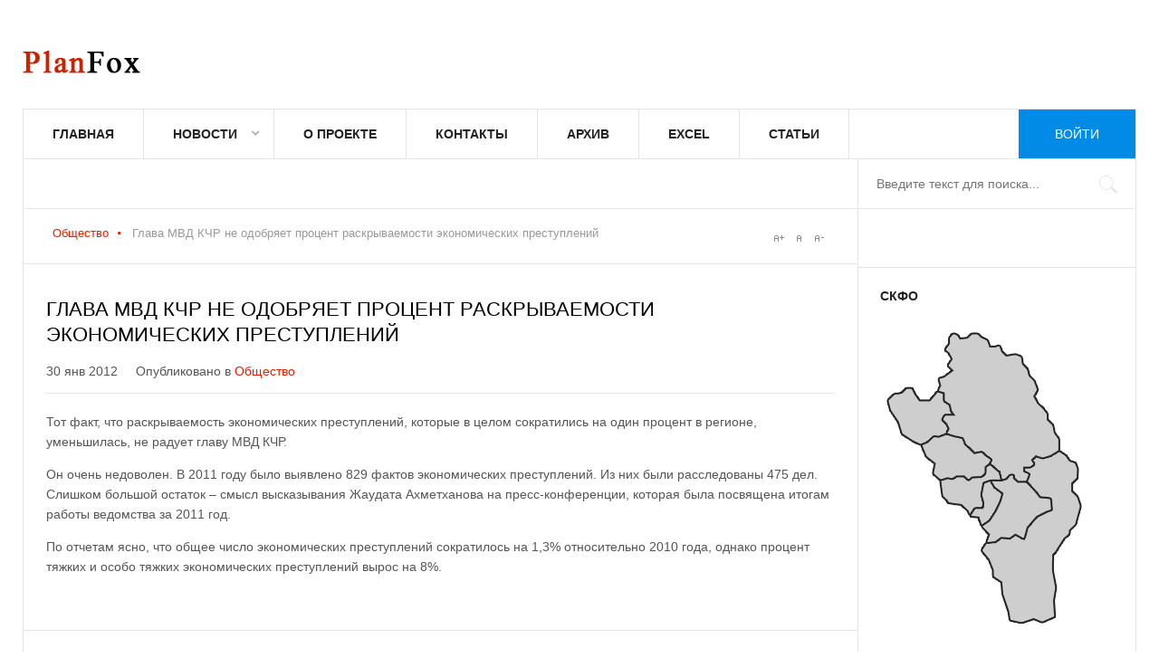

--- FILE ---
content_type: text/html; charset=utf-8
request_url: https://planfox.ru/society/174-glava-mvd-kchr-ne-odobryaet-protsent-raskryvaemosti-ekonomicheskikh-prestuplenij
body_size: 8585
content:
<!DOCTYPE html>
<html lang="ru-ru" >
<head>
		        	<meta name="viewport" content="width=device-width, initial-scale=1, maximum-scale=2.0">
	    <base href="https://planfox.ru/society/174-glava-mvd-kchr-ne-odobryaet-protsent-raskryvaemosti-ekonomicheskikh-prestuplenij" />
	<meta http-equiv="content-type" content="text/html; charset=utf-8" />
	<meta name="keywords" content="МВД, экономические преступления" />
	<meta name="author" content="Куницин Виктор" />
	<meta property="og:title" content="Глава МВД КЧР не одобряет процент раскрываемости экономических преступлений" />
	<meta property="og:type" content="article" />
	<meta property="og:url" content="https://planfox.ru/society/174-glava-mvd-kchr-ne-odobryaet-protsent-raskryvaemosti-ekonomicheskikh-prestuplenij" />
	<meta property="og:site_name" content="PlanFox.ru - инвестиции СКФО" />
	<meta name="description" content="Тот факт, что раскрываемость экономических преступлений, которые в целом сократились на один процент в регионе, уменьшилась, не радует главу МВД КЧР" />
	<meta name="generator" content="Joomla! - Open Source Content Management" />
	<title>Глава МВД КЧР не одобряет процент раскрываемости экономических преступлений</title>
	<link href="https://planfox.ru/templates/pf/images/favicon.ico" rel="shortcut icon" type="image/vnd.microsoft.icon" />
	<link href="/media/system/css/modal.css?497ee9ebed80bdf6275eab3c6efcf941" rel="stylesheet" type="text/css" />
	<link href="https://planfox.ru/templates/pf/css/k2.css" rel="stylesheet" type="text/css" />
	<link href="https://planfox.ru/templates/pf/css/font-awesome.css" rel="stylesheet" type="text/css" />
	<link href="https://planfox.ru/templates/pf/css/normalize.css" rel="stylesheet" type="text/css" />
	<link href="https://planfox.ru/templates/pf/css/layout.css" rel="stylesheet" type="text/css" />
	<link href="https://planfox.ru/templates/pf/css/joomla.css" rel="stylesheet" type="text/css" />
	<link href="https://planfox.ru/templates/pf/css/system/system.css" rel="stylesheet" type="text/css" />
	<link href="https://planfox.ru/templates/pf/css/template.css" rel="stylesheet" type="text/css" />
	<link href="https://planfox.ru/templates/pf/css/menu/menu.css" rel="stylesheet" type="text/css" />
	<link href="https://planfox.ru/templates/pf/css/pf.stuff.css" rel="stylesheet" type="text/css" />
	<link href="https://planfox.ru/templates/pf/css/style1.css" rel="stylesheet" type="text/css" />
	<style type="text/css">
.childcontent .pfcol { width: 250px; }#pfSidebarRight { width: 25%; }
#pfSearch { width: 25%; }
#pfHighlights { width: 75%; }
#pfContent { background-image: none!important; }#pfPageContent { width: 100%; }
#pfPageContent > div { width: 75%; }
#pfContent { width: 100%; }
.pfPage { max-width: 1230px; }
#pfContentWrap > div { width: 100%; }
#menu104 > div,
#menu104 > div > .childcontent-inner { width: 250px; }
#menu154 > div,
#menu154 > div > .childcontent-inner { width: 250px; }

	</style>
	<script type="application/json" class="joomla-script-options new">{"csrf.token":"8f59ffdae14e76143bc4458c688441ce","system.paths":{"root":"","base":""}}</script>
	<script src="/media/jui/js/jquery.min.js?497ee9ebed80bdf6275eab3c6efcf941" type="text/javascript"></script>
	<script src="/media/jui/js/jquery-noconflict.js?497ee9ebed80bdf6275eab3c6efcf941" type="text/javascript"></script>
	<script src="/media/jui/js/jquery-migrate.min.js?497ee9ebed80bdf6275eab3c6efcf941" type="text/javascript"></script>
	<script src="/media/jui/js/bootstrap.min.js?497ee9ebed80bdf6275eab3c6efcf941" type="text/javascript"></script>
	<script src="/media/system/js/mootools-core.js?497ee9ebed80bdf6275eab3c6efcf941" type="text/javascript"></script>
	<script src="/media/system/js/core.js?497ee9ebed80bdf6275eab3c6efcf941" type="text/javascript"></script>
	<script src="/media/system/js/mootools-more.js?497ee9ebed80bdf6275eab3c6efcf941" type="text/javascript"></script>
	<script src="/media/system/js/modal.js?497ee9ebed80bdf6275eab3c6efcf941" type="text/javascript"></script>
	<script src="https://planfox.ru/templates/pf/js/modernizr.js" type="text/javascript"></script>
	<script src="https://planfox.ru/templates/pf/js/pf.scripts.js" type="text/javascript"></script>
	<script src="https://planfox.ru/templates/pf/js/pf.menu.js" type="text/javascript"></script>
	<script src="https://planfox.ru/templates/pf/js/fitvids.jquery.js" type="text/javascript"></script>
	<script type="text/javascript">

		jQuery(function($) {
			SqueezeBox.initialize({});
			initSqueezeBox();
			$(document).on('subform-row-add', initSqueezeBox);

			function initSqueezeBox(event, container)
			{
				SqueezeBox.assign($(container || document).find('a.modal').get(), {
					parse: 'rel'
				});
			}
		});

		window.jModalClose = function () {
			SqueezeBox.close();
		};

		// Add extra modal close functionality for tinyMCE-based editors
		document.onreadystatechange = function () {
			if (document.readyState == 'interactive' && typeof tinyMCE != 'undefined' && tinyMCE)
			{
				if (typeof window.jModalClose_no_tinyMCE === 'undefined')
				{
					window.jModalClose_no_tinyMCE = typeof(jModalClose) == 'function'  ?  jModalClose  :  false;

					jModalClose = function () {
						if (window.jModalClose_no_tinyMCE) window.jModalClose_no_tinyMCE.apply(this, arguments);
						tinyMCE.activeEditor.windowManager.close();
					};
				}

				if (typeof window.SqueezeBoxClose_no_tinyMCE === 'undefined')
				{
					if (typeof(SqueezeBox) == 'undefined')  SqueezeBox = {};
					window.SqueezeBoxClose_no_tinyMCE = typeof(SqueezeBox.close) == 'function'  ?  SqueezeBox.close  :  false;

					SqueezeBox.close = function () {
						if (window.SqueezeBoxClose_no_tinyMCE)  window.SqueezeBoxClose_no_tinyMCE.apply(this, arguments);
						tinyMCE.activeEditor.windowManager.close();
					};
				}
			}
		};
		
 $PFMenu = { height:true, width:true, duration: 500 };
$PF_TMPL_URL = "https://planfox.ru/templates/pf";

$PF_URL = "https://planfox.ru/";

function showin(name_id, title)
{
 var obj=document.getElementById(name_id);
 //document.getElementById('mapskfo-title').innerHTML = title;
 if(obj.style.display=='inline')
  obj.style.display='inline';
 else
  obj.style.display='inline';
}


function hide_region(name_id)
{
 var obj=document.getElementById(name_id);
 if(obj.style.display=='inline')
  obj.style.display='none';
 else
  obj.style.display='inline';
}

	</script>
	<link rel="apple-touch-icon" href="https://planfox.ru/templates/pf/images/touch-device.png">
	<link rel="apple-touch-icon-precomposed" href="https://planfox.ru/templates/pf/images/touch-device.png">

    <link rel="stylesheet" href="https://planfox.ru/templates/pf/css/small.desktop.css" media="(max-width: 1230px)" />
<link rel="stylesheet" href="https://planfox.ru/templates/pf/css/tablet.css" media="(max-width: 1024px)" />
<link rel="stylesheet" href="https://planfox.ru/templates/pf/css/small.tablet.css" media="(max-width: 820px)" />
<link rel="stylesheet" href="https://planfox.ru/templates/pf/css/mobile.css" media="(max-width: 580px)" />

<!--[if IE 9]>
<link rel="stylesheet" href="https://planfox.ru/templates/pf/css/ie/ie9.css" type="text/css" />
<![endif]-->

<!--[if IE 8]>
<link rel="stylesheet" href="https://planfox.ru/templates/pf/css/ie/ie8.css" type="text/css" />
<![endif]-->

<!--[if lte IE 7]>
<link rel="stylesheet" href="https://planfox.ru/templates/pf/css/ie/ie7.css" type="text/css" />
<![endif]-->

<!--[if lte IE 9]>
<script type="text/javascript" src="https://planfox.ru/templates/pf/js/ie.js"></script>
<![endif]-->

	 	<script
		async="async"
		src="//cdn-rtb.sape.ru/rtb-b/js/839/2/1839.js"
		type="text/javascript">
	</script>
</head>
<body data-tablet-width="1024" data-tablet-small-width="820" data-mobile-width="580" data-smoothscroll="1">	
			
		
	<div id="pfBg" class="pfPage">
		<div id="pfTopBar" data-menu-type="classic">
		    
          <a href="https://planfox.ru/" id="pfLogo" class="cssLogo"></a>
     		    
		      
		    
		    <div id="pfTopNav">
								<div id="pfMainMenu" class="pfMenuClassic">
				        <nav id="pfExtraMenu" class="pfMenu">
<ul class="pfmenu level0"><li  class="first"><a href="https://planfox.ru/"  class=" first" id="menu101"  >Главная</a></li><li  class="haschild"><a href="/news"  class=" haschild" id="menu104"  >Новости</a><div class="childcontent">
<div class="childcontent-inner">
<div class="pfcol pfcol  first"><ul class="pfmenu level1"><li  class="first haschild"><a href="/economy"  class=" first haschild" id="menu154"  >Экономика</a><div class="childcontent">
<div class="childcontent-inner">
<div class="pfcol pfcol  first"><ul class="pfmenu level2"><li  class="first"><a href="/agronomy"  class=" first" id="menu161"  >Сельское хозяйство</a></li><li  class="last"><a href="/industry"  class=" last" id="menu162"  >Промышленность</a></li></ul></div>
</div>
</div></li><li ><a href="/politics"  id="menu155"  >Политика</a></li><li ><a href="/society"  id="menu156"  >Общество</a></li><li ><a href="/sport"  id="menu157"  >Спорт</a></li><li ><a href="/incidents"  id="menu158"  >Происшествия</a></li><li ><a href="/culture"  id="menu159"  >Культура</a></li><li  class="last"><a href="/tourism"  class=" last" id="menu160"  >Туризм</a></li></ul></div>
</div>
</div></li><li ><a href="/about"  id="menu122"  >О проекте</a></li><li ><a href="/contact"  id="menu125"  >Контакты</a></li><li ><a href="/archive"  id="menu128"  >Архив</a></li><li ><a href="/excel"  id="menu192"  >Excel</a></li><li  class="last"><a href="/a"  class=" last" id="menu193"  >Статьи</a></li></ul>
</nav>				</div>
										
				<div id="pfMobileMenu" class="pfPage"> 
					<i id="mobile-menu-toggler" class="fa fa-bars"></i>
				   	<select id="mobileMenu" onChange="window.location.href=this.value;" class="chzn-done">
				       <option  value="https://planfox.ru/">Главная</option><option  value="/news">Новости</option><option  value="/economy">&mdash; Экономика</option><option  value="/agronomy">&mdash;&mdash; Сельское хозяйство</option><option  value="/industry">&mdash;&mdash; Промышленность</option><option  value="/politics">&mdash; Политика</option><option  value="/society">&mdash; Общество</option><option  value="/sport">&mdash; Спорт</option><option  value="/incidents">&mdash; Происшествия</option><option  value="/culture">&mdash; Культура</option><option  value="/tourism">&mdash; Туризм</option><option  value="/about">О проекте</option><option  value="/contact">Контакты</option><option  value="/archive">Архив</option><option  value="/excel">Excel</option><option  value="/a">Статьи</option>				   	</select>
				</div>
			     
			     			     			        	<a href="/login" id="pfLogin">
		        		Войти		        	</a>
		        			         		         
		           
			 </div>
			 
			 			 <div id="pfToolbar">
			 	 
			 	
			 				 	
			 		
			 	<div id="pfSearch">
			 		<form action="/society" method="post">
	<div class="search">
		<input name="searchword" id="mod-search-searchword" maxlength="200"  class="inputbox" type="text" size="20" placeholder="Введите текст для поиска..." />	<input type="hidden" name="task" value="search" />
	<input type="hidden" name="option" value="com_search" />
	<input type="hidden" name="Itemid" value="106" />
	</div>
</form>

			 	</div>
			 	   
			 </div>
			 		</div>
	
		<div id="pfPageContent">	
	    	<div>
		    	<section id="pfContent">
										
										<section id="pfBreadcrumb">
												
<div class="breadcrumbs">
<ul><li><a href="/society?subcat=0" class="pathway">Общество</a></li> <li class="pathway separator"><i class="fa  fa-circle"></i></li> <li class="pathway">Глава МВД КЧР не одобряет процент раскрываемости экономических преступлений</li></ul></div>
												
													
<div id="pfTools">
	<a href="#" id="pfToolsInc">A+</a>
	<a href="#" id="pfToolsReset">A</a>
	<a href="#" id="pfToolsDec">A-</a>
</div>											</section>
										
										
										
					<div id="pfContentWrap">
						<div>
							
								
							
							<section id="pfMainbody">
								
<article class="item-page " itemscope itemtype="https://schema.org/Article">
		<meta itemprop="inLanguage" content="ru-RU" />
                    
                    <header>
                                        <h1 itemprop="name">
                         Глава МВД КЧР не одобряет процент раскрываемости экономических преступлений                    </h1>
                                                            <ul>
                                                           
                                                            <li><time datetime="2012-01-30T03:10:50+04:00" itemprop="datePublished">30 янв 2012</time></li>
                                                                                                                        <li class="itemCategory">
                                                                                                                        Опубликовано в <a href="/society" itemprop="genre">Общество</a>                                                                      </li>
                                                  </ul>
                              </header>
                    
        <div class="itemBodyWrap">
          <div class="itemBody">
          		          
                                                                                                    
                                                            			
					<span itemprop="articleBody">
					<p>Тот факт, что раскрываемость экономических преступлений, которые в целом сократились на один процент в регионе, уменьшилась, не радует главу МВД КЧР.</p>
 
<p>Он очень недоволен. В 2011 году было выявлено 829 фактов экономических преступлений. Из них были расследованы 475 дел. Слишком большой остаток – смысл высказывания Жаудата Ахметханова на пресс-конференции, которая была посвящена итогам работы ведомства за 2011 год.</p>
<p>По отчетам ясно, что общее число экономических преступлений сократилось на 1,3% относительно 2010 года, однако процент тяжких и особо тяжких экономических преступлений вырос на 8%.  </p>
                    </span>
					
										
					
                                                            					
					          </div>
          
                    
          
          
          
          </div>
          
          
          
                    
           
</article>							</section>
							
													</div>
						
											</div>
		    	</section>
		    	
		    			    	<section id="pfBottom1">
		    		<div class="pfCols6 pfEqualColumns">
		    			<div class="box  pfmod-1"><h3 class="header">Последние новости</h3><div class="content"><ul class="latestnews mod-list">
	<li itemscope itemtype="https://schema.org/Article">
		<a href="/agronomy/3548-pravitelstvo-rf-v-2024g-vydelit-2-8-mlrd-rub-na-razvitie-apk-dagestana" itemprop="url">
			<span itemprop="name">
				Правительство РФ в 2024г выделит 2,8 млрд руб. на развитие АПК Дагестана			</span>
		</a>
	</li>
	
		
	<li itemscope itemtype="https://schema.org/Article">
		<a href="/economy/3547-obnovlenie-zhkkh-v-dagestane-reshit-problemnye-voprosy-izhs" itemprop="url">
			<span itemprop="name">
				Обновление ЖКХ в Дагестане решит проблемные вопросы ИЖС			</span>
		</a>
	</li>
	
		
	<li itemscope itemtype="https://schema.org/Article">
		<a href="/economy/3546-proryvnye-proekty-kbr" itemprop="url">
			<span itemprop="name">
				Прорывные проекты КБР к началу 2024г создали 800 новых рабочих мест			</span>
		</a>
	</li>
	
	<li itemscope itemtype="https://schema.org/Article"></li>		 
		 
			
	<li itemscope itemtype="https://schema.org/Article">
		<a href="/investment/3545-sozdanie-prikaspijskogo-turklastera" itemprop="url">
			<span itemprop="name">
				Создание прикаспийского туркластера в Дагестане оценивается в 70 млрд рублей			</span>
		</a>
	</li>
	
		
	<li itemscope itemtype="https://schema.org/Article">
		<a href="/agronomy/3544-dagestan-otchitalsya-ob-uvelichenii-obema-selkhozproduktsii-v-2023g" itemprop="url">
			<span itemprop="name">
				Дагестан отчитался об увеличении объема сельхозпродукции в 2023г на 6%			</span>
		</a>
	</li>
	
		
</ul>
</div></div>
		    		</div>
		    	</section>
		    			    	
		    				</div>
						<aside id="pfSidebarRight">
				<div>
					<div class="box none"><div class="content"><div class="bannergroupnone">

	<div class="banneritem">
										<div id="SRTB_3976"></div>				<div class="clr"></div>
	</div>

</div>
</div></div><div class="box "><h3 class="header">СКФО</h3><div class="content"><div id="main" style="width:230px; height: 340px; background: url('/./modules/mod_skfo/images/region.png')  top left no-repeat; position: relative; display: inline-block;">

			<div style="position: absolute; top: 11px; left: 63px; cursor: hand; display: inline-block;">
			<div id="stavropolye_target" style="top: 0px; left: 0px; display:none;">
				<div style="width: 136px; height: 167px; position: absolute; top:0px; left:0px; background: url(/./modules/mod_skfo/images/stavropolye.png); display: inline-block;"> </div>
			</div >
		</div >	
					<div style="position: absolute; top: 167px; left: 111px; cursor: hand; display: inline-block;">
			<div id="chechnya_target" style="top: 0px; left: 0px; display:none;">
				<div style="width: 80px; height: 79px; position: absolute; top:0px; left:0px; background: url(/./modules/mod_skfo/images/chechnya.png); display: inline-block;"> </div>
			</div >
		</div >	
					<div style="position: absolute; top: 141px; left: 111px; cursor: hand; display: inline-block;">
			<div id="dagestan_target" style="top: 0px; left: 0px; display:none;">
				<div style="width: 112px; height: 193px; position: absolute; top:0px; left:0px; background: url(/./modules/mod_skfo/images/dagestan.png); display: inline-block;"> </div>
			</div >
		</div >	
					<div style="position: absolute; top: 70px; left: 6px; cursor: hand; display: inline-block;">
			<div id="kchr_target" style="top: 0px; left: 0px; display:none;">
				<div style="width: 78px; height: 68px; position: absolute; top:0px; left:0px; background: url(/./modules/mod_skfo/images/kchr.png); display: inline-block;"> </div>
			</div >
		</div >	
					<div style="position: absolute; top: 174px; left: 98px; cursor: hand; display: inline-block;">
			<div id="ingushetiya_target" style="top: 0px; left: 0px; display:none;">
				<div style="width: 39px; height: 53px; position: absolute; top:0px; left:0px; background: url(/./modules/mod_skfo/images/ingushetiya.png); display: inline-block;"> </div>
			</div >
		</div >	
					<div style="position: absolute; top: 121px; left: 44px; cursor: hand; display: inline-block;">
			<div id="kbr_target" style="top: 0px; left: 0px; display:none;">
				<div style="width: 81px; height: 55px; position: absolute; top:0px; left:0px; background: url(/./modules/mod_skfo/images/kbr.png); display: inline-block;"> </div>
			</div >
		</div >	
					<div style="position: absolute; top: 155px; left: 65px; cursor: hand; display: inline-block;">
			<div id="osetiya_target" style="top: 0px; left: 0px; display:none;">
				<div style="width: 70px; height: 60px; position: absolute; top:0px; left:0px; background: url(/./modules/mod_skfo/images/osetiya.png); display: inline-block;"> </div>
			</div >
		</div >	
			

	<img src="/./modules/mod_skfo/images/map.png" width="230px" height="340px" border="0" usemap="#Map" style="position: absolute; top: 0px; left: 0px;" alt="SKFO MAP" />
	<map name="Map" id="map-skfo" style="cursor: pointer; cursor: hand; display: inline-block; background: #CCCCCC;">
		<area shape="poly" coords="79,12, 74,16, 71,29, 77,42, 77,40, 74,46, 77,53, 64,62, 64,76, 71,79, 72,87, 78,93, 84,101, 75,102, 70,106, 75,115, 74,122, 91,128, 94,134, 104,141, 111,141, 123,151, 122,152, 131,164, 134,172, 144,167, 147,169, 150,172, 151,174, 160,174, 164,168, 161,174, 164,168, 158,164, 158,160, 166,159, 169,156, 168,151, 172,147, 179,149, 197,141, 197,130, 192,122, 192,113, 185,107, 185,101, 175,91, 169,82, 174,75, 171,65, 164,59, 165,59, 163,52, 158,47, 157,40, 154,36, 149,35, 143,36, 140,37, 137,34, 135,31, 133,26, 127,26, 121,26, 119,19, 113,15, 110,12, 102,12, 99,14, 97,16, 92,17, 88,17, 85,13" href="/stavropolye" alt="Ставропольский край" title="Ставропольский край"
				onmouseover="showin('stavropolye_target', 'Ставропольский край')" onmouseout="hide_region('stavropolye_target')" /> <area shape="poly" coords="112,225, 120,235, 118,243, 123,243, 128,243, 134,238, 144,238, 150,234, 158,239, 162,228, 169,219, 173,214, 180,211, 184,209, 189,207, 189,197, 186,195, 176,194, 162,177, 153,177, 148,173, 148,170, 144,170, 140,174, 135,175, 129,176, 123,176, 126,181, 133,187, 136,189, 136,192, 133,199, 130,205, 127,211, 124,216, 122,219, 117,223" href="/chechnya" alt="Чеченская Республика" title="Чеченская Республика"
				onmouseover="showin('chechnya_target', 'Чеченская Республика')" onmouseout="hide_region('chechnya_target')" /> <area shape="poly" coords="117,244, 112,251, 113,254, 118,260, 122,268, 125,273, 125,282, 134,288, 135,301, 137,304, 140,314, 142,322, 144,329, 156,333, 159,332, 170,329, 180,332, 193,326, 192,308, 195,297, 195,293, 193,284, 191,275, 192,258, 200,246, 204,239, 209,235, 210,230, 216,224, 218,217, 220,210, 221,204, 222,201, 220,197, 219,193, 218,191, 213,187, 212,179, 218,173, 219,162, 217,156, 210,153, 207,148, 199,143, 195,145, 188,148, 182,150, 178,150, 174,149, 170,151, 169,152, 171,156, 169,158, 166,161, 161,160, 160,161, 160,164, 165,167, 163,176, 167,180, 172,186, 176,191, 178,193, 188,194, 190,208, 184,209, 179,213, 175,214, 171,219, 167,224, 164,228, 163,232, 160,239, 150,235, 144,239, 134,238, 128,243, 118,244" href="/dagestan" alt="Республика Дагестан" title="Республика Дагестан"
				onmouseover="showin('dagestan_target', 'Республика Дагестан')" onmouseout="hide_region('dagestan_target')" /> <area shape="poly" coords="29,73, 24,78, 19,79, 16,79, 9,85, 11,98, 20,111, 22,118, 24,123, 35,131, 45,135, 52,131, 58,126, 65,126, 73,123, 74,118, 73,113, 69,110, 69,105, 71,102, 73,101, 70,104, 71,102, 79,101, 78,98, 77,93, 70,88, 70,80, 67,78, 63,78, 56,86, 44,86, 36,74" href="/kchr" alt="Карачаево-Черкесская Республика" title="Карачаево-Черкесская Республика"
				onmouseover="showin('kchr_target', 'Карачаево-Черкесская Республика')" onmouseout="hide_region('kchr_target')" /> <area shape="poly" coords="100,214, 100,216, 109,216, 112,224, 118,221, 121,219, 125,211, 129,204, 132,198, 134,193, 135,190, 130,186, 126,183, 124,179, 122,176, 115,178, 114,186, 113,191, 115,197, 115,203, 113,205, 109,205, 107,206, 104,208, 102,211" href="/ingushetiya" alt="Республика Ингушетия" title="Республика Ингушетия"
				onmouseover="showin('ingushetiya_target', 'Республика Ингушетия')" onmouseout="hide_region('ingushetiya_target')" /> <area shape="poly" coords="46,136, 51,148, 60,156, 58,167, 66,174, 74,172, 79,173, 84,169, 93,170, 98,173, 99,173, 101,171, 112,170, 115,167, 116,160, 120,156, 122,153, 113,145, 105,146, 94,135, 91,129, 81,126, 74,124, 66,127, 60,127, 53,132, 47,135" href="/kbr" alt="Кабардино-Балкарская Республика" title="Кабардино-Балкарская Республика"
				onmouseover="showin('kbr_target', 'Кабардино-Балкарская Республика')" onmouseout="hide_region('kbr_target')" /> <area shape="poly" coords="68,176, 67,183, 69,193, 72,197, 75,201, 77,201, 89,203, 93,206, 100,214, 102,209, 105,205, 109,204, 113,205, 114,200, 112,195, 112,188, 113,181, 114,177, 119,176, 123,175, 130,175, 134,174, 133,171, 132,167, 127,163, 122,158, 118,160, 117,168, 113,172, 103,172, 98,176, 96,175, 93,172, 85,171, 82,173, 79,174, 75,173" href="/osetiya" alt="Республика Северная Осетия-Алания" title="Республика Северная Осетия-Алания"
				onmouseover="showin('osetiya_target', 'Республика Северная Осетия-Алания')" onmouseout="hide_region('osetiya_target')" /> 	</map>
</div>

</div></div><div class="box "><div class="content"><div class="bannergroup">

	<div class="banneritem">
										<script async src="//pagead2.googlesyndication.com/pagead/js/adsbygoogle.js"></script>
<!-- PlanFox right -->
<ins class="adsbygoogle"
     style="display:inline-block;width:240px;height:400px"
     data-ad-client="ca-pub-9999824698569029"
     data-ad-slot="5980958731"></ins>
<script>
(adsbygoogle = window.adsbygoogle || []).push({});
</script>				<div class="clr"></div>
	</div>

</div>
</div></div><div class="box "><div class="content"><!-- Yandex.Metrika counter --><script type="text/javascript">(function (d, w, c) { (w[c] = w[c] || []).push(function() { try { w.yaCounter13973299 = new Ya.Metrika({id:13973299, enableAll: true, webvisor:true}); } catch(e) {} }); var n = d.getElementsByTagName("script")[0], s = d.createElement("script"), f = function () { n.parentNode.insertBefore(s, n); }; s.type = "text/javascript"; s.async = true; s.src = (d.location.protocol == "https:" ? "https:" : "http:") + "//mc.yandex.ru/metrika/watch.js"; if (w.opera == "[object Opera]") { d.addEventListener("DOMContentLoaded", f); } else { f(); } })(document, window, "yandex_metrika_callbacks");</script><noscript><div><img src="//mc.yandex.ru/watch/13973299" style="position:absolute; left:-9999px;" alt="" /></div></noscript><!-- /Yandex.Metrika counter -->


<!-- Yandex.Metrika informer --> <a href="https://metrika.yandex.ru/stat/?id=46487559&amp;from=informer" target="_blank" rel="nofollow"><img src="https://informer.yandex.ru/informer/46487559/3_0_ECECECFF_CCCCCCFF_0_uniques" style="width:88px; height:31px; border:0;" alt="Яндекс.Метрика" title="Яндекс.Метрика: данные за сегодня (просмотры, визиты и уникальные посетители)" /></a> <!-- /Yandex.Metrika informer --> <!-- Yandex.Metrika counter --> <script type="text/javascript" > (function (d, w, c) { (w[c] = w[c] || []).push(function() { try { w.yaCounter46487559 = new Ya.Metrika({ id:46487559, clickmap:true, trackLinks:true, accurateTrackBounce:true }); } catch(e) { } }); var n = d.getElementsByTagName("script")[0], s = d.createElement("script"), f = function () { n.parentNode.insertBefore(s, n); }; s.type = "text/javascript"; s.async = true; s.src = "https://mc.yandex.ru/metrika/watch.js"; if (w.opera == "[object Opera]") { d.addEventListener("DOMContentLoaded", f, false); } else { f(); } })(document, window, "yandex_metrika_callbacks"); </script> <noscript><div><img src="https://mc.yandex.ru/watch/46487559" style="position:absolute; left:-9999px;" alt="" /></div></noscript> <!-- /Yandex.Metrika counter --></div></div>
				</div>
			</aside>
					</div>
		
		    </div>
    
        
        
        
        
    
<footer id="pfFooter">
	<div class="pfPage">
				<div id="pfFooterArea">
						<a href="#pfBg" id="pfBackToTop">На верх</a>
						
				
		</div>
				
				<div id="pfFooterNav">
			
		</div>
				
				 
		<p id="pfCopyrights">При использовании материалов в сети Интернет, в том числе при цитировании и в обзорах печати, гиперссылка на PlanFox.ru обязательна. Нарушение авторских прав преследуется по закону.</p>
				
			</div>
</footer>   	

<!-- +1 button -->

<script type="text/javascript">
  window.___gcfg = {
    lang: 'en-GB',
    parsetags: 'onload'
  };
</script>
<script src="//apis.google.com/js/platform.js"  async defer></script>


<!-- twitter -->


<!-- Pinterest script --> 
   		
	
	<script>
	jQuery(document).ready(function(){
   		// Target your .container, .wrapper, .post, etc.
   		jQuery("body").fitVids();
	});
	</script>
	<script>
  (function(i,s,o,g,r,a,m){i['GoogleAnalyticsObject']=r;i[r]=i[r]||function(){
  (i[r].q=i[r].q||[]).push(arguments)},i[r].l=1*new Date();a=s.createElement(o),
  m=s.getElementsByTagName(o)[0];a.async=1;a.src=g;m.parentNode.insertBefore(a,m)
  })(window,document,'script','https://www.google-analytics.com/analytics.js','ga');

  ga('create', 'UA-8902033-4', 'auto');
  ga('send', 'pageview');

</script>


<!-- Yandex.Metrika counter --> <script type="text/javascript" > (function (d, w, c) { (w[c] = w[c] || []).push(function() { try { w.yaCounter46487559 = new Ya.Metrika({ id:46487559, clickmap:true, trackLinks:true, accurateTrackBounce:true }); } catch(e) { } }); var n = d.getElementsByTagName("script")[0], s = d.createElement("script"), f = function () { n.parentNode.insertBefore(s, n); }; s.type = "text/javascript"; s.async = true; s.src = "https://mc.yandex.ru/metrika/watch.js"; if (w.opera == "[object Opera]") { d.addEventListener("DOMContentLoaded", f, false); } else { f(); } })(document, window, "yandex_metrika_callbacks"); </script> <noscript><div><img src="https://mc.yandex.ru/watch/46487559" style="position:absolute; left:-9999px;" alt="" /></div></noscript> <!-- /Yandex.Metrika counter -->
</body>
</html>

--- FILE ---
content_type: text/html; charset=utf-8
request_url: https://www.google.com/recaptcha/api2/aframe
body_size: 263
content:
<!DOCTYPE HTML><html><head><meta http-equiv="content-type" content="text/html; charset=UTF-8"></head><body><script nonce="sScCl-e69aej2fUI6qpkGA">/** Anti-fraud and anti-abuse applications only. See google.com/recaptcha */ try{var clients={'sodar':'https://pagead2.googlesyndication.com/pagead/sodar?'};window.addEventListener("message",function(a){try{if(a.source===window.parent){var b=JSON.parse(a.data);var c=clients[b['id']];if(c){var d=document.createElement('img');d.src=c+b['params']+'&rc='+(localStorage.getItem("rc::a")?sessionStorage.getItem("rc::b"):"");window.document.body.appendChild(d);sessionStorage.setItem("rc::e",parseInt(sessionStorage.getItem("rc::e")||0)+1);localStorage.setItem("rc::h",'1769076909947');}}}catch(b){}});window.parent.postMessage("_grecaptcha_ready", "*");}catch(b){}</script></body></html>

--- FILE ---
content_type: application/javascript
request_url: https://planfox.ru/templates/pf/js/pf.scripts.js
body_size: 10638
content:
//
jQuery.noConflict();
// cookie function
jQuery.cookie = function (key, value, options) {
    // key and at least value given, set cookie...
    if (arguments.length > 1 && String(value) !== "[object Object]") {
        options = jQuery.extend({}, options);
        if (value === null || value === undefined) {
            options.expires = -1;
        }
        if (typeof options.expires === 'number') {
            var days = options.expires, t = options.expires = new Date();
            t.setDate(t.getDate() + days);
        }

        value = String(value);

        return (document.cookie = [
            encodeURIComponent(key), '=',
            options.raw ? value : encodeURIComponent(value),
            options.expires ? '; expires=' + options.expires.toUTCString() : '', // use expires attribute, max-age is not supported by IE
            options.path ? '; path=' + options.path : '',
            options.domain ? '; domain=' + options.domain : '',
            options.secure ? '; secure' : ''
        ].join(''));
    }
    // key and possibly options given, get cookie...
    options = value || {};
    var result, decode = options.raw ? function (s) { return s; } : decodeURIComponent;
    return (result = new RegExp('(?:^|; )' + encodeURIComponent(key) + '=([^;]*)').exec(document.cookie)) ? decode(result[1]) : null;
};
//
var page_loaded = false;
//
jQuery(window).load(function() {
	setTimeout(function() {
		if(jQuery('#pfTopBar').length > 0) {
			jQuery('#pfTopBar').addClass('active');
		}
	}, 500);
	//
	page_loaded = true;

	if(jQuery(document.body).attr('data-smoothscroll') == '1') {
		// smooth anchor scrolling
		jQuery('a[href*="#"]').on('click', function (e) {
	        e.preventDefault();
	        if(this.hash !== '') {
	            var target = jQuery(this.hash);

	            if(this.hash !== '' && this.href.replace(this.hash, '') == window.location.href.replace(window.location.hash, '')) {    
	                if(target.length && this.hash !== '#') {
	                    jQuery('html, body').stop().animate({
	                        'scrollTop': target.offset().top
	                    }, 1000, 'swing', function () {
	                        if(this.hash !== '#') {
	                            window.location.hash = target.selector;
	                        }
	                    });
	                } else if(this.hash !== '' && this.href.replace(this.hash, '') !== '') {
	                    window.location.href = this.href;
	                }
	            } else if(this.hash !== '' && this.href.replace(this.hash, '') !== '') {
	                window.location.href = this.href;
	            }
	        }
	    });
	}
	
	// style area
	if(jQuery('#pfStyleArea').length > 0){
		jQuery('#pfStyleArea').find('a').each(function(i, element){
			jQuery(element).click(function(e){
				e.preventDefault();
				e.stopPropagation();
				changeStyle(i+1);
			});
		});
	}
	
	// system message container auto hide
	if(jQuery('#system-message-container').length > 0){
		jQuery('#system-message-container').each(function(i, element){
			(function() {
				jQuery(element).fadeOut('slow');
			}).delay(3500);
		});
	} 
	
	// font-size switcher
	if(jQuery('#pfTools').length > 0 && jQuery('#pfMainbody').length > 0) {
		var current_fs = 100;
		
		jQuery('#pfMainbody').css('font-size', current_fs+"%");
		
		jQuery('#pfToolsInc').click(function(e){ 
			e.stopPropagation();
			e.preventDefault(); 
			if(current_fs < 150) {  
				jQuery('#pfMainbody').animate({ 'font-size': (current_fs + 10) + "%"}, 200); 
				current_fs += 10; 
			} 
		});
		jQuery('#pfToolsReset').click(function(e){ 
			e.stopPropagation();
			e.preventDefault(); 
			jQuery('#pfMainbody').animate({ 'font-size' : "100%"}, 200); 
			current_fs = 100; 
		});
		jQuery('#pfToolsDec').click(function(e){ 
			e.stopPropagation();
			e.preventDefault(); 
			if(current_fs > 70) { 
				jQuery('#pfMainbody').animate({ 'font-size': (current_fs - 10) + "%"}, 200); 
				current_fs -= 10; 
			} 
		});
	}
	// K2 font-size switcher fix
	if(jQuery('#fontIncrease').length > 0 && jQuery('.itemIntroText').length > 0) {
		jQuery('#fontIncrease').click(function() {
			jQuery('.itemIntroText').attr('class', 'itemIntroText largerFontSize');
		});
		
		jQuery('#fontDecrease').click( function() {
			jQuery('.itemIntroText').attr('class', 'itemIntroText smallerFontSize');
		});
	}	
	// NSP pagination in highlights suffix
	if(jQuery('.nspMain').length > 0) {
		jQuery('.nspMain').each(function(i, mod) {
			mod = jQuery(mod);
			var interface = mod.find('.nspTopInterface');
			if(mod.hasClass('highlights') && interface.length > 0) {
				var title_area = new jQuery('<div class="nspTitleArea"></div>');
				interface.append(title_area);
				var current_art = 1;
				var titles = mod.find('.nspArt .nspHeader');
				title_area.append(titles[1].clone());
				// prev button event
				interface.find('.nspPrev').click( function() {
					current_art = (current_art > 0) ? current_art - 1 : titles.length - 1;
					title_area.html('');
					title_area.append(titles[current_art].clone());
				});
				// next button event
				interface.find('.nspNext').click(function() {
					current_art = (current_art < titles.length - 1) ? current_art + 1 : 0;
					title_area.html('');
					title_area.append(titles[current_art].clone());
				});
			}
		});
	}
});

jQuery(document).ready(function() {
	if(jQuery('.pfLogoutButton').length) {
		jQuery('.pfLogoutButton').on('click', function(e) {
			e.preventDefault();
			console.log('submit');
			jQuery('#pfLogoutForm').submit();
		});
	}

	var resize_boundary = parseInt(jQuery('body').attr('data-tablet-width'), 10);
	var small_resize_boundary = parseInt(jQuery('body').attr('data-tablet-small-width'), 10);
	var mobile_resize_boundary = parseInt(jQuery('body').attr('data-mobile-width'), 10);
	
	var col_page_content = jQuery('#pfPageContent');
	var col_sidebar_left = jQuery('#pfSidebarLeft');
	var col_sidebar_right = jQuery('#pfSidebarRight');
	var col_inset = jQuery('#pfInset');
	var col_content = jQuery('#pfContentWrap').children('div');
	var col_areas = jQuery('.pfEqualColumns');

	var columnResize = function() {
		col_page_content.css('min-height', '0');
		col_content.css('min-height', '0');
		if(col_sidebar_left) col_sidebar_left.css('min-height', '0');
		if(col_sidebar_right) col_sidebar_right.css('min-height', '0');
		if(col_inset) col_inset.css('min-height', '0');
		
		// Desktop devices
		if(jQuery(window).width() > resize_boundary) {
			var col_page_content_h = col_page_content.height();
			var col_content_h = col_content.height();
			var col_sidebar_left_h = (col_sidebar_left) ? col_sidebar_left.height() : 0;
			var col_sidebar_right_h = (col_sidebar_right) ? col_sidebar_right.height() : 0;
			var col_inset_h = (col_inset) ? col_inset.height() : 0;
			
			// check main columns - left, right sidebars
			var max_sidebars = col_page_content_h;
			if(max_sidebars < col_sidebar_left_h) max_sidebars = col_sidebar_left_h;
			if(max_sidebars < col_sidebar_right_h) max_sidebars = col_sidebar_right_h;
			col_page_content.css('min-height', max_sidebars + "px");
			if(col_sidebar_left) col_sidebar_left.css('min-height', (max_sidebars + 1) + "px");
			if(col_sidebar_right) col_sidebar_right.css('min-height', max_sidebars + "px");
			// check content columns - content + inset
			var max_content = col_content_h;
			if(max_content < col_inset_h) max_content = col_inset_h;
			col_content.css('min-height', max_content + "px");
			if(col_inset) col_inset.css('min-height', max_content + "px");
			
			col_areas.each(function(i, area) {
				area = jQuery(area);
				var cols = area.children('div');
				if(cols.length > 1) {
					cols.css('min-height', '0');
					var max_h = 0;
					
					cols.each(function(i, column) {
						column = jQuery(column);
						if(column.height() > max_h) {
							max_h = column.height();
						}
					});
					
					cols.css('min-height', max_h + "px");
				}
			});
		// Tablet devices
		} else if(jQuery(window).width() <= resize_boundary && jQuery(window).width() > small_resize_boundary) {
			var col_page_content_h = col_page_content.height();
			var col_content_h = col_content.height();
			var col_sidebar_left_h = (col_sidebar_left) ? col_sidebar_left.height() : 0;
			var col_inset_h = (col_inset) ? col_inset.height() : 0;
			
			// check main columns - left, right sidebars
			var max_sidebars = col_page_content_h;
			if(max_sidebars < col_sidebar_left_h) max_sidebars = col_sidebar_left_h;
			col_page_content.css('min-height', max_sidebars + "px");
			if(col_sidebar_left) col_sidebar_left.css('min-height', (max_sidebars + 1) + "px");
			// check content columns - content + inset
			var max_content = col_content_h;
			if(max_content < col_inset_h) max_content = col_inset_h;
			col_content.css('min-height', max_content + "px");
			if(col_inset) col_inset.css('min-height', max_content + "px");
			
			col_areas.each(function(i, area) {
				area = jQuery(area);
				var cols = area.children('div');
				if(cols.length > 1) {
					cols.css('min-height', '0');
					var max_h = 0;
					
					cols.each(function(i, column) {
						column = jQuery(column);
						if(column.height() > max_h) {
							max_h = column.height();
						}
					});
					
					cols.css('min-height', max_h + "px");
				}
			});
		// Small tablet devices
		} else if(jQuery(window).width() <= small_resize_boundary && jQuery(window).width() > mobile_resize_boundary) {
			col_areas.each(function(i, area) {
				area = jQuery(area);
				var cols = area.children('div');
				if(cols.length > 1) {
					cols.css('min-height', '0');
					var max_h = 0;
					
					cols.each(function(i, column) {
						column = jQuery(column);
						if(column.height() > max_h) {
							max_h = column.height();
						}
					});
					
					cols.css('min-height', max_h + "px");
				}
			});
		}
	}
	
	columnResize();
	
	setTimeout(function() { columnResize(); }, 1000);
	setTimeout(function() { columnResize(); }, 2500);
	setTimeout(function() { columnResize(); }, 5000);
	setTimeout(function() { columnResize(); }, 10000);
	setTimeout(function() { columnResize(); }, 15000);

	jQuery(window).resize(function() {
		columnResize();
	});
});

// Function to change styles
function changeStyle(style){
	var file1 = $PF_TMPL_URL+'/css/style'+style+'.css';
	var file2 = $PF_TMPL_URL+'/css/typography/typography.style'+style+'.css';
	jQuery('head').append('<link rel="stylesheet" href="'+file1+'" type="text/css" />');
	jQuery('head').append('<link rel="stylesheet" href="'+file2+'" type="text/css" />');
	jQuery.cookie('pf_news2_j30_style', style, { expires: 365, path: '/' });

}